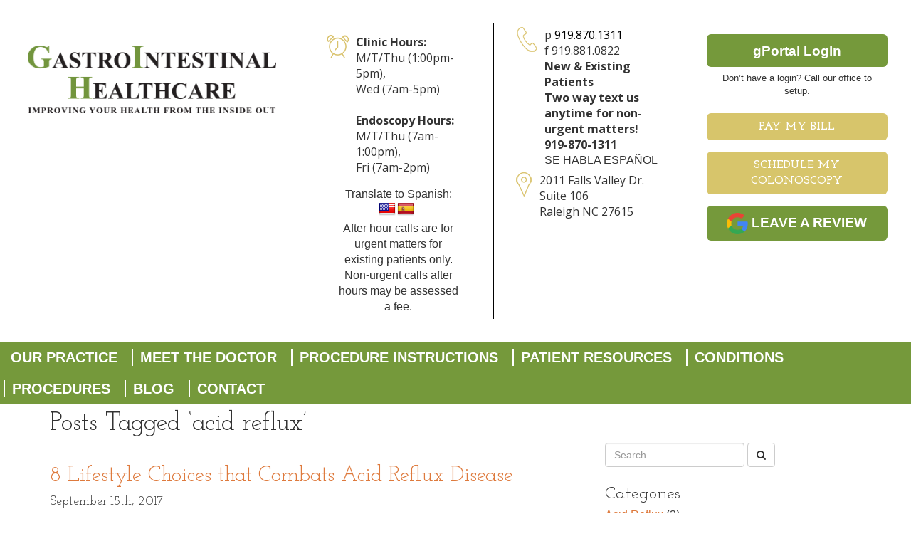

--- FILE ---
content_type: text/html; charset=UTF-8
request_url: https://www.giraleigh.com/tag/acid-reflux/
body_size: 13421
content:
<!DOCTYPE html>
<html lang="en-US">
<head>
	<meta charset="UTF-8" />
    <meta name="viewport" content="width=device-width, initial-scale=1.0" />

	    			<title>acid reflux Archives - Gastrointestinal HealthcareGastrointestinal Healthcare</title>
	
    <link rel="apple-touch-icon" sizes="57x57" href="https://www.giraleigh.com/apple-icon-57x57.png">
    <link rel="apple-touch-icon" sizes="60x60" href="https://www.giraleigh.com/apple-icon-60x60.png">
    <link rel="apple-touch-icon" sizes="72x72" href="https://www.giraleigh.com/apple-icon-72x72.png">
    <link rel="apple-touch-icon" sizes="76x76" href="https://www.giraleigh.com/apple-icon-76x76.png">
    <link rel="apple-touch-icon" sizes="114x114" href="https://www.giraleigh.com/apple-icon-114x114.png">
    <link rel="apple-touch-icon" sizes="120x120" href="https://www.giraleigh.com/apple-icon-120x120.png">
    <link rel="apple-touch-icon" sizes="144x144" href="https://www.giraleigh.com/apple-icon-144x144.png">
    <link rel="apple-touch-icon" sizes="152x152" href="https://www.giraleigh.com/apple-icon-152x152.png">
    <link rel="apple-touch-icon" sizes="180x180" href="https://www.giraleigh.com/apple-icon-180x180.png">
    <link rel="icon" type="image/png" sizes="192x192"  href="https://www.giraleigh.com/android-icon-192x192.png">
    <link rel="icon" type="image/png" sizes="32x32" href="https://www.giraleigh.com/favicon-32x32.png">
    <link rel="icon" type="image/png" sizes="96x96" href="https://www.giraleigh.com/favicon-96x96.png">
    <link rel="icon" type="image/png" sizes="16x16" href="https://www.giraleigh.com/favicon-16x16.png">
    <link rel="manifest" href="/manifest.json">
    <meta name="msapplication-TileColor" content="#ffffff">
    <meta name="msapplication-TileImage" content="/ms-icon-144x144.png">
    <meta name="theme-color" content="#ffffff">
	<link rel="pingback" href="https://www.giraleigh.com/xmlrpc.php">
		<meta name='robots' content='index, follow, max-image-preview:large, max-snippet:-1, max-video-preview:-1' />
<meta name="uri-translation" content="on" /><link rel="alternate" hreflang="en" href="https://www.giraleigh.com/tag/acid-reflux/" />
<link rel="alternate" hreflang="es" href="https://www.giraleigh.com/es/tag/acid-reflux/" />

	<!-- This site is optimized with the Yoast SEO plugin v26.8 - https://yoast.com/product/yoast-seo-wordpress/ -->
	<link rel="canonical" href="https://www.giraleigh.com/tag/acid-reflux/" />
	<meta property="og:locale" content="en_US" />
	<meta property="og:type" content="article" />
	<meta property="og:title" content="acid reflux Archives - Gastrointestinal Healthcare" />
	<meta property="og:url" content="https://www.giraleigh.com/tag/acid-reflux/" />
	<meta property="og:site_name" content="Gastrointestinal Healthcare" />
	<script type="application/ld+json" class="yoast-schema-graph">{"@context":"https://schema.org","@graph":[{"@type":"CollectionPage","@id":"https://www.giraleigh.com/tag/acid-reflux/","url":"https://www.giraleigh.com/tag/acid-reflux/","name":"acid reflux Archives - Gastrointestinal Healthcare","isPartOf":{"@id":"https://www.giraleigh.com/#website"},"primaryImageOfPage":{"@id":"https://www.giraleigh.com/tag/acid-reflux/#primaryimage"},"image":{"@id":"https://www.giraleigh.com/tag/acid-reflux/#primaryimage"},"thumbnailUrl":"https://www.giraleigh.com/wp-content/uploads/colorful-acid-reflux.jpg","breadcrumb":{"@id":"https://www.giraleigh.com/tag/acid-reflux/#breadcrumb"},"inLanguage":"en-US"},{"@type":"ImageObject","inLanguage":"en-US","@id":"https://www.giraleigh.com/tag/acid-reflux/#primaryimage","url":"https://www.giraleigh.com/wp-content/uploads/colorful-acid-reflux.jpg","contentUrl":"https://www.giraleigh.com/wp-content/uploads/colorful-acid-reflux.jpg","width":500,"height":431,"caption":"woman holding chest because her acid refluxes is flaring up"},{"@type":"BreadcrumbList","@id":"https://www.giraleigh.com/tag/acid-reflux/#breadcrumb","itemListElement":[{"@type":"ListItem","position":1,"name":"Home","item":"https://www.giraleigh.com/"},{"@type":"ListItem","position":2,"name":"acid reflux"}]},{"@type":"WebSite","@id":"https://www.giraleigh.com/#website","url":"https://www.giraleigh.com/","name":"Gastrointestinal Healthcare","description":"Improving Your Health from the Inside Out","potentialAction":[{"@type":"SearchAction","target":{"@type":"EntryPoint","urlTemplate":"https://www.giraleigh.com/?s={search_term_string}"},"query-input":{"@type":"PropertyValueSpecification","valueRequired":true,"valueName":"search_term_string"}}],"inLanguage":"en-US"}]}</script>
	<!-- / Yoast SEO plugin. -->


<link rel='dns-prefetch' href='//ajax.googleapis.com' />
<link rel='dns-prefetch' href='//cdnjs.cloudflare.com' />
<link rel='dns-prefetch' href='//translate.google.com' />
<link rel="alternate" type="application/rss+xml" title="Gastrointestinal Healthcare &raquo; Feed" href="https://www.giraleigh.com/feed/" />
<link rel="alternate" type="application/rss+xml" title="Gastrointestinal Healthcare &raquo; Comments Feed" href="https://www.giraleigh.com/comments/feed/" />
<link rel="alternate" type="application/rss+xml" title="Gastrointestinal Healthcare &raquo; acid reflux Tag Feed" href="https://www.giraleigh.com/tag/acid-reflux/feed/" />
<style id='wp-img-auto-sizes-contain-inline-css' type='text/css'>
img:is([sizes=auto i],[sizes^="auto," i]){contain-intrinsic-size:3000px 1500px}
/*# sourceURL=wp-img-auto-sizes-contain-inline-css */
</style>
<style id='wp-emoji-styles-inline-css' type='text/css'>

	img.wp-smiley, img.emoji {
		display: inline !important;
		border: none !important;
		box-shadow: none !important;
		height: 1em !important;
		width: 1em !important;
		margin: 0 0.07em !important;
		vertical-align: -0.1em !important;
		background: none !important;
		padding: 0 !important;
	}
/*# sourceURL=wp-emoji-styles-inline-css */
</style>
<style id='wp-block-library-inline-css' type='text/css'>
:root{--wp-block-synced-color:#7a00df;--wp-block-synced-color--rgb:122,0,223;--wp-bound-block-color:var(--wp-block-synced-color);--wp-editor-canvas-background:#ddd;--wp-admin-theme-color:#007cba;--wp-admin-theme-color--rgb:0,124,186;--wp-admin-theme-color-darker-10:#006ba1;--wp-admin-theme-color-darker-10--rgb:0,107,160.5;--wp-admin-theme-color-darker-20:#005a87;--wp-admin-theme-color-darker-20--rgb:0,90,135;--wp-admin-border-width-focus:2px}@media (min-resolution:192dpi){:root{--wp-admin-border-width-focus:1.5px}}.wp-element-button{cursor:pointer}:root .has-very-light-gray-background-color{background-color:#eee}:root .has-very-dark-gray-background-color{background-color:#313131}:root .has-very-light-gray-color{color:#eee}:root .has-very-dark-gray-color{color:#313131}:root .has-vivid-green-cyan-to-vivid-cyan-blue-gradient-background{background:linear-gradient(135deg,#00d084,#0693e3)}:root .has-purple-crush-gradient-background{background:linear-gradient(135deg,#34e2e4,#4721fb 50%,#ab1dfe)}:root .has-hazy-dawn-gradient-background{background:linear-gradient(135deg,#faaca8,#dad0ec)}:root .has-subdued-olive-gradient-background{background:linear-gradient(135deg,#fafae1,#67a671)}:root .has-atomic-cream-gradient-background{background:linear-gradient(135deg,#fdd79a,#004a59)}:root .has-nightshade-gradient-background{background:linear-gradient(135deg,#330968,#31cdcf)}:root .has-midnight-gradient-background{background:linear-gradient(135deg,#020381,#2874fc)}:root{--wp--preset--font-size--normal:16px;--wp--preset--font-size--huge:42px}.has-regular-font-size{font-size:1em}.has-larger-font-size{font-size:2.625em}.has-normal-font-size{font-size:var(--wp--preset--font-size--normal)}.has-huge-font-size{font-size:var(--wp--preset--font-size--huge)}.has-text-align-center{text-align:center}.has-text-align-left{text-align:left}.has-text-align-right{text-align:right}.has-fit-text{white-space:nowrap!important}#end-resizable-editor-section{display:none}.aligncenter{clear:both}.items-justified-left{justify-content:flex-start}.items-justified-center{justify-content:center}.items-justified-right{justify-content:flex-end}.items-justified-space-between{justify-content:space-between}.screen-reader-text{border:0;clip-path:inset(50%);height:1px;margin:-1px;overflow:hidden;padding:0;position:absolute;width:1px;word-wrap:normal!important}.screen-reader-text:focus{background-color:#ddd;clip-path:none;color:#444;display:block;font-size:1em;height:auto;left:5px;line-height:normal;padding:15px 23px 14px;text-decoration:none;top:5px;width:auto;z-index:100000}html :where(.has-border-color){border-style:solid}html :where([style*=border-top-color]){border-top-style:solid}html :where([style*=border-right-color]){border-right-style:solid}html :where([style*=border-bottom-color]){border-bottom-style:solid}html :where([style*=border-left-color]){border-left-style:solid}html :where([style*=border-width]){border-style:solid}html :where([style*=border-top-width]){border-top-style:solid}html :where([style*=border-right-width]){border-right-style:solid}html :where([style*=border-bottom-width]){border-bottom-style:solid}html :where([style*=border-left-width]){border-left-style:solid}html :where(img[class*=wp-image-]){height:auto;max-width:100%}:where(figure){margin:0 0 1em}html :where(.is-position-sticky){--wp-admin--admin-bar--position-offset:var(--wp-admin--admin-bar--height,0px)}@media screen and (max-width:600px){html :where(.is-position-sticky){--wp-admin--admin-bar--position-offset:0px}}

/*# sourceURL=wp-block-library-inline-css */
</style><style id='global-styles-inline-css' type='text/css'>
:root{--wp--preset--aspect-ratio--square: 1;--wp--preset--aspect-ratio--4-3: 4/3;--wp--preset--aspect-ratio--3-4: 3/4;--wp--preset--aspect-ratio--3-2: 3/2;--wp--preset--aspect-ratio--2-3: 2/3;--wp--preset--aspect-ratio--16-9: 16/9;--wp--preset--aspect-ratio--9-16: 9/16;--wp--preset--color--black: #000000;--wp--preset--color--cyan-bluish-gray: #abb8c3;--wp--preset--color--white: #ffffff;--wp--preset--color--pale-pink: #f78da7;--wp--preset--color--vivid-red: #cf2e2e;--wp--preset--color--luminous-vivid-orange: #ff6900;--wp--preset--color--luminous-vivid-amber: #fcb900;--wp--preset--color--light-green-cyan: #7bdcb5;--wp--preset--color--vivid-green-cyan: #00d084;--wp--preset--color--pale-cyan-blue: #8ed1fc;--wp--preset--color--vivid-cyan-blue: #0693e3;--wp--preset--color--vivid-purple: #9b51e0;--wp--preset--gradient--vivid-cyan-blue-to-vivid-purple: linear-gradient(135deg,rgb(6,147,227) 0%,rgb(155,81,224) 100%);--wp--preset--gradient--light-green-cyan-to-vivid-green-cyan: linear-gradient(135deg,rgb(122,220,180) 0%,rgb(0,208,130) 100%);--wp--preset--gradient--luminous-vivid-amber-to-luminous-vivid-orange: linear-gradient(135deg,rgb(252,185,0) 0%,rgb(255,105,0) 100%);--wp--preset--gradient--luminous-vivid-orange-to-vivid-red: linear-gradient(135deg,rgb(255,105,0) 0%,rgb(207,46,46) 100%);--wp--preset--gradient--very-light-gray-to-cyan-bluish-gray: linear-gradient(135deg,rgb(238,238,238) 0%,rgb(169,184,195) 100%);--wp--preset--gradient--cool-to-warm-spectrum: linear-gradient(135deg,rgb(74,234,220) 0%,rgb(151,120,209) 20%,rgb(207,42,186) 40%,rgb(238,44,130) 60%,rgb(251,105,98) 80%,rgb(254,248,76) 100%);--wp--preset--gradient--blush-light-purple: linear-gradient(135deg,rgb(255,206,236) 0%,rgb(152,150,240) 100%);--wp--preset--gradient--blush-bordeaux: linear-gradient(135deg,rgb(254,205,165) 0%,rgb(254,45,45) 50%,rgb(107,0,62) 100%);--wp--preset--gradient--luminous-dusk: linear-gradient(135deg,rgb(255,203,112) 0%,rgb(199,81,192) 50%,rgb(65,88,208) 100%);--wp--preset--gradient--pale-ocean: linear-gradient(135deg,rgb(255,245,203) 0%,rgb(182,227,212) 50%,rgb(51,167,181) 100%);--wp--preset--gradient--electric-grass: linear-gradient(135deg,rgb(202,248,128) 0%,rgb(113,206,126) 100%);--wp--preset--gradient--midnight: linear-gradient(135deg,rgb(2,3,129) 0%,rgb(40,116,252) 100%);--wp--preset--font-size--small: 13px;--wp--preset--font-size--medium: 20px;--wp--preset--font-size--large: 36px;--wp--preset--font-size--x-large: 42px;--wp--preset--spacing--20: 0.44rem;--wp--preset--spacing--30: 0.67rem;--wp--preset--spacing--40: 1rem;--wp--preset--spacing--50: 1.5rem;--wp--preset--spacing--60: 2.25rem;--wp--preset--spacing--70: 3.38rem;--wp--preset--spacing--80: 5.06rem;--wp--preset--shadow--natural: 6px 6px 9px rgba(0, 0, 0, 0.2);--wp--preset--shadow--deep: 12px 12px 50px rgba(0, 0, 0, 0.4);--wp--preset--shadow--sharp: 6px 6px 0px rgba(0, 0, 0, 0.2);--wp--preset--shadow--outlined: 6px 6px 0px -3px rgb(255, 255, 255), 6px 6px rgb(0, 0, 0);--wp--preset--shadow--crisp: 6px 6px 0px rgb(0, 0, 0);}:where(.is-layout-flex){gap: 0.5em;}:where(.is-layout-grid){gap: 0.5em;}body .is-layout-flex{display: flex;}.is-layout-flex{flex-wrap: wrap;align-items: center;}.is-layout-flex > :is(*, div){margin: 0;}body .is-layout-grid{display: grid;}.is-layout-grid > :is(*, div){margin: 0;}:where(.wp-block-columns.is-layout-flex){gap: 2em;}:where(.wp-block-columns.is-layout-grid){gap: 2em;}:where(.wp-block-post-template.is-layout-flex){gap: 1.25em;}:where(.wp-block-post-template.is-layout-grid){gap: 1.25em;}.has-black-color{color: var(--wp--preset--color--black) !important;}.has-cyan-bluish-gray-color{color: var(--wp--preset--color--cyan-bluish-gray) !important;}.has-white-color{color: var(--wp--preset--color--white) !important;}.has-pale-pink-color{color: var(--wp--preset--color--pale-pink) !important;}.has-vivid-red-color{color: var(--wp--preset--color--vivid-red) !important;}.has-luminous-vivid-orange-color{color: var(--wp--preset--color--luminous-vivid-orange) !important;}.has-luminous-vivid-amber-color{color: var(--wp--preset--color--luminous-vivid-amber) !important;}.has-light-green-cyan-color{color: var(--wp--preset--color--light-green-cyan) !important;}.has-vivid-green-cyan-color{color: var(--wp--preset--color--vivid-green-cyan) !important;}.has-pale-cyan-blue-color{color: var(--wp--preset--color--pale-cyan-blue) !important;}.has-vivid-cyan-blue-color{color: var(--wp--preset--color--vivid-cyan-blue) !important;}.has-vivid-purple-color{color: var(--wp--preset--color--vivid-purple) !important;}.has-black-background-color{background-color: var(--wp--preset--color--black) !important;}.has-cyan-bluish-gray-background-color{background-color: var(--wp--preset--color--cyan-bluish-gray) !important;}.has-white-background-color{background-color: var(--wp--preset--color--white) !important;}.has-pale-pink-background-color{background-color: var(--wp--preset--color--pale-pink) !important;}.has-vivid-red-background-color{background-color: var(--wp--preset--color--vivid-red) !important;}.has-luminous-vivid-orange-background-color{background-color: var(--wp--preset--color--luminous-vivid-orange) !important;}.has-luminous-vivid-amber-background-color{background-color: var(--wp--preset--color--luminous-vivid-amber) !important;}.has-light-green-cyan-background-color{background-color: var(--wp--preset--color--light-green-cyan) !important;}.has-vivid-green-cyan-background-color{background-color: var(--wp--preset--color--vivid-green-cyan) !important;}.has-pale-cyan-blue-background-color{background-color: var(--wp--preset--color--pale-cyan-blue) !important;}.has-vivid-cyan-blue-background-color{background-color: var(--wp--preset--color--vivid-cyan-blue) !important;}.has-vivid-purple-background-color{background-color: var(--wp--preset--color--vivid-purple) !important;}.has-black-border-color{border-color: var(--wp--preset--color--black) !important;}.has-cyan-bluish-gray-border-color{border-color: var(--wp--preset--color--cyan-bluish-gray) !important;}.has-white-border-color{border-color: var(--wp--preset--color--white) !important;}.has-pale-pink-border-color{border-color: var(--wp--preset--color--pale-pink) !important;}.has-vivid-red-border-color{border-color: var(--wp--preset--color--vivid-red) !important;}.has-luminous-vivid-orange-border-color{border-color: var(--wp--preset--color--luminous-vivid-orange) !important;}.has-luminous-vivid-amber-border-color{border-color: var(--wp--preset--color--luminous-vivid-amber) !important;}.has-light-green-cyan-border-color{border-color: var(--wp--preset--color--light-green-cyan) !important;}.has-vivid-green-cyan-border-color{border-color: var(--wp--preset--color--vivid-green-cyan) !important;}.has-pale-cyan-blue-border-color{border-color: var(--wp--preset--color--pale-cyan-blue) !important;}.has-vivid-cyan-blue-border-color{border-color: var(--wp--preset--color--vivid-cyan-blue) !important;}.has-vivid-purple-border-color{border-color: var(--wp--preset--color--vivid-purple) !important;}.has-vivid-cyan-blue-to-vivid-purple-gradient-background{background: var(--wp--preset--gradient--vivid-cyan-blue-to-vivid-purple) !important;}.has-light-green-cyan-to-vivid-green-cyan-gradient-background{background: var(--wp--preset--gradient--light-green-cyan-to-vivid-green-cyan) !important;}.has-luminous-vivid-amber-to-luminous-vivid-orange-gradient-background{background: var(--wp--preset--gradient--luminous-vivid-amber-to-luminous-vivid-orange) !important;}.has-luminous-vivid-orange-to-vivid-red-gradient-background{background: var(--wp--preset--gradient--luminous-vivid-orange-to-vivid-red) !important;}.has-very-light-gray-to-cyan-bluish-gray-gradient-background{background: var(--wp--preset--gradient--very-light-gray-to-cyan-bluish-gray) !important;}.has-cool-to-warm-spectrum-gradient-background{background: var(--wp--preset--gradient--cool-to-warm-spectrum) !important;}.has-blush-light-purple-gradient-background{background: var(--wp--preset--gradient--blush-light-purple) !important;}.has-blush-bordeaux-gradient-background{background: var(--wp--preset--gradient--blush-bordeaux) !important;}.has-luminous-dusk-gradient-background{background: var(--wp--preset--gradient--luminous-dusk) !important;}.has-pale-ocean-gradient-background{background: var(--wp--preset--gradient--pale-ocean) !important;}.has-electric-grass-gradient-background{background: var(--wp--preset--gradient--electric-grass) !important;}.has-midnight-gradient-background{background: var(--wp--preset--gradient--midnight) !important;}.has-small-font-size{font-size: var(--wp--preset--font-size--small) !important;}.has-medium-font-size{font-size: var(--wp--preset--font-size--medium) !important;}.has-large-font-size{font-size: var(--wp--preset--font-size--large) !important;}.has-x-large-font-size{font-size: var(--wp--preset--font-size--x-large) !important;}
/*# sourceURL=global-styles-inline-css */
</style>

<style id='classic-theme-styles-inline-css' type='text/css'>
/*! This file is auto-generated */
.wp-block-button__link{color:#fff;background-color:#32373c;border-radius:9999px;box-shadow:none;text-decoration:none;padding:calc(.667em + 2px) calc(1.333em + 2px);font-size:1.125em}.wp-block-file__button{background:#32373c;color:#fff;text-decoration:none}
/*# sourceURL=/wp-includes/css/classic-themes.min.css */
</style>
<link rel="stylesheet" href="https://www.giraleigh.com/wp-content/cache/minify/9bea7.css" media="all" />







<link rel='stylesheet' id='googleFonts-css' href='//fonts.googleapis.com/css?family=Open+Sans%3A400%2C700%7CJosefin+Slab%3A400%2C600%2C700%2C400italic%2C700italic&#038;ver=6.9' type='text/css' media='all' />
<link rel='stylesheet' id='fontAwesome-css' href='//maxcdn.bootstrapcdn.com/font-awesome/4.2.0/css/font-awesome.min.css?ver=6.9' type='text/css' media='all' />
<script type="text/javascript" src="//ajax.googleapis.com/ajax/libs/jquery/1.10.2/jquery.min.js?ver=6.9" id="jquery-js"></script>
<script type="text/javascript" src="//cdnjs.cloudflare.com/ajax/libs/jquery-easing/1.3/jquery.easing.min.js?ver=6.9" id="ui_easing-js"></script>
<script src="https://www.giraleigh.com/wp-content/cache/minify/866b2.js"></script>


<script type="text/javascript" src="//cdnjs.cloudflare.com/ajax/libs/gsap/latest/TweenMax.min.js?ver=6.9" id="mytweenMax-js"></script>
<script type="text/javascript" src="//cdnjs.cloudflare.com/ajax/libs/gsap/latest/plugins/ScrollToPlugin.min.js?ver=6.9" id="scrollToPlugin-js"></script>
<script src="https://www.giraleigh.com/wp-content/cache/minify/4b88a.js"></script>

<script type="text/javascript" id="easy-nag-popup-js-extra">
/* <![CDATA[ */
var enp = {"postId":null,"image":"\u003Cimg width=\"500\" height=\"431\" src=\"https://www.giraleigh.com/wp-content/uploads/colorful-acid-reflux.jpg\" class=\"attachment-full size-full wp-post-image\" alt=\"woman holding chest because her acid refluxes is flaring up\" decoding=\"async\" fetchpriority=\"high\" srcset=\"https://www.giraleigh.com/wp-content/uploads/colorful-acid-reflux.jpg 500w, https://www.giraleigh.com/wp-content/uploads/colorful-acid-reflux-300x259.jpg 300w\" sizes=\"(max-width: 500px) 100vw, 500px\" /\u003E","urlToSendUser":"","openNewWindow":"","numberTimesToShow":"","hoursBetweenShow":""};
//# sourceURL=easy-nag-popup-js-extra
/* ]]> */
</script>
<script src="https://www.giraleigh.com/wp-content/cache/minify/7f9a1.js"></script>




<link rel="https://api.w.org/" href="https://www.giraleigh.com/wp-json/" /><link rel="alternate" title="JSON" type="application/json" href="https://www.giraleigh.com/wp-json/wp/v2/tags/23" /><script>var glt_request_uri = '/tag/acid-reflux/';var glt_url_structure = 'sub_directory';var glt_default_lang = 'en';</script><style>p.hello{font-size:12px;color:darkgray;}#google_language_translator,#flags{text-align:left;}#google_language_translator{clear:both;}#flags{width:165px;}#flags a{display:inline-block;margin-right:2px;}#google_language_translator a{display:none!important;}div.skiptranslate.goog-te-gadget{display:inline!important;}.goog-te-gadget{color:transparent!important;}.goog-te-gadget{font-size:0px!important;}.goog-branding{display:none;}.goog-tooltip{display: none!important;}.goog-tooltip:hover{display: none!important;}.goog-text-highlight{background-color:transparent!important;border:none!important;box-shadow:none!important;}#google_language_translator{display:none;}#google_language_translator select.goog-te-combo{color:#000000;}div.skiptranslate{display:none!important;}body{top:0px!important;}#goog-gt-{display:none!important;}font font{background-color:transparent!important;box-shadow:none!important;position:initial!important;}#glt-translate-trigger{left:20px;right:auto;}#glt-translate-trigger > span{color:#ffffff;}#glt-translate-trigger{background:#f89406;}.goog-te-gadget .goog-te-combo{width:100%;}#google_language_translator .goog-te-gadget .goog-te-combo{background:#dd3333;border:0!important;}</style><meta name="ti-site-data" content="[base64]" /><meta name="generator" content="Powered by WPBakery Page Builder - drag and drop page builder for WordPress."/>
<!-- Google Analytics Tracking by Google Analyticator 6.5.7 -->
<script type="text/javascript">
    var analyticsFileTypes = [];
    var analyticsSnippet = 'disabled';
    var analyticsEventTracking = 'enabled';
</script>
<script type="text/javascript">
	(function(i,s,o,g,r,a,m){i['GoogleAnalyticsObject']=r;i[r]=i[r]||function(){
	(i[r].q=i[r].q||[]).push(arguments)},i[r].l=1*new Date();a=s.createElement(o),
	m=s.getElementsByTagName(o)[0];a.async=1;a.src=g;m.parentNode.insertBefore(a,m)
	})(window,document,'script','//www.google-analytics.com/analytics.js','ga');
	ga('create', 'UA-46565421-1', 'auto');
 
	ga('send', 'pageview');
</script>
<noscript><style> .wpb_animate_when_almost_visible { opacity: 1; }</style></noscript>
    <link rel="stylesheet" href="https://www.giraleigh.com/wp-content/cache/minify/cd385.css" media="all" />

    <!--[if lt IE 9]>
      <script src="http://html5shiv.googlecode.com/svn/trunk/html5.js"></script>
      <script src="https://oss.maxcdn.com/libs/respond.js/1.3.0/respond.min.js"></script>
    <![endif]-->
<!-- Google Tag Manager -->
<script>(function(w,d,s,l,i){w[l]=w[l]||[];w[l].push({'gtm.start':
new Date().getTime(),event:'gtm.js'});var f=d.getElementsByTagName(s)[0],
j=d.createElement(s),dl=l!='dataLayer'?'&l='+l:'';j.async=true;j.src=
'https://www.googletagmanager.com/gtm.js?id='+i+dl;f.parentNode.insertBefore(j,f);
})(window,document,'script','dataLayer','GTM-MKBCHH9');</script>
<!-- End Google Tag Manager -->
</head>
<body class="archive tag tag-acid-reflux tag-23 wp-theme-Brasco-2015-Theme scrollTarget wpb-js-composer js-comp-ver-6.9.0 vc_responsive">
<!-- Google Tag Manager (noscript) -->
<noscript><iframe src="https://www.googletagmanager.com/ns.html?id=GTM-MKBCHH9"
height="0" width="0" style="display:none;visibility:hidden"></iframe></noscript>
<!-- End Google Tag Manager (noscript) -->
<div id="mobile-menu">
    <ul id="menu-main-navigation" class="menu"><li id="menu-item-98" class="menu-item menu-item-type-post_type menu-item-object-page menu-item-has-children menu-item-98"><a href="https://www.giraleigh.com/our-practice/">Our Practice</a>
<ul class="sub-menu">
	<li id="menu-item-99" class="menu-item menu-item-type-post_type menu-item-object-page menu-item-99"><a href="https://www.giraleigh.com/our-practice/our-facility/">Our Facility</a></li>
	<li id="menu-item-100" class="menu-item menu-item-type-post_type menu-item-object-page menu-item-100"><a href="https://www.giraleigh.com/our-practice/patient-experiences/">Patient Experiences</a></li>
	<li id="menu-item-101" class="menu-item menu-item-type-post_type menu-item-object-page menu-item-101"><a href="https://www.giraleigh.com/our-practice/referring-physicians/">Referring Physicians</a></li>
	<li id="menu-item-128" class="menu-item menu-item-type-post_type menu-item-object-page menu-item-128"><a href="https://www.giraleigh.com/in-the-news/">In the News</a></li>
</ul>
</li>
<li id="menu-item-97" class="menu-item menu-item-type-post_type menu-item-object-page menu-item-97"><a href="https://www.giraleigh.com/meet-the-doctor/">Meet the Doctor</a></li>
<li id="menu-item-1656" class="menu-item menu-item-type-post_type menu-item-object-page menu-item-1656"><a href="https://www.giraleigh.com/procedure-instructions/">Procedure Instructions</a></li>
<li id="menu-item-330" class="menu-item menu-item-type-custom menu-item-object-custom menu-item-has-children menu-item-330"><a href="#">Patient Resources</a>
<ul class="sub-menu">
	<li id="menu-item-105" class="menu-item menu-item-type-post_type menu-item-object-page menu-item-105"><a href="https://www.giraleigh.com/patient-resources/patient-forms/">Patient Forms</a></li>
	<li id="menu-item-1747" class="menu-item menu-item-type-post_type menu-item-object-page menu-item-1747"><a href="https://www.giraleigh.com/patient-resources/prescription-refill-policy/">Prescription Refill Policy</a></li>
	<li id="menu-item-1754" class="menu-item menu-item-type-post_type menu-item-object-page menu-item-1754"><a href="https://www.giraleigh.com/patient-resources/insurances-accepted/">Insurances Accepted</a></li>
	<li id="menu-item-1757" class="menu-item menu-item-type-post_type menu-item-object-page menu-item-1757"><a href="https://www.giraleigh.com/patient-resources/procedure-billing-policy/">Procedure Billing Policy</a></li>
	<li id="menu-item-1762" class="menu-item menu-item-type-post_type menu-item-object-page menu-item-1762"><a href="https://www.giraleigh.com/patient-resources/procedure-costs/">Procedure Costs</a></li>
	<li id="menu-item-1767" class="menu-item menu-item-type-post_type menu-item-object-page menu-item-1767"><a href="https://www.giraleigh.com/patient-resources/financial-policy/">Financial Policy</a></li>
	<li id="menu-item-1770" class="menu-item menu-item-type-post_type menu-item-object-page menu-item-1770"><a href="https://www.giraleigh.com/patient-resources/self-pay/">Self Pay</a></li>
	<li id="menu-item-1774" class="menu-item menu-item-type-post_type menu-item-object-page menu-item-1774"><a href="https://www.giraleigh.com/patient-resources/financial-services/">Financial Services</a></li>
	<li id="menu-item-1777" class="menu-item menu-item-type-post_type menu-item-object-page menu-item-1777"><a href="https://www.giraleigh.com/patient-resources/missed-appointments/">Missed Appointments</a></li>
	<li id="menu-item-1781" class="menu-item menu-item-type-post_type menu-item-object-page menu-item-1781"><a href="https://www.giraleigh.com/patient-resources/collections/">Collections</a></li>
	<li id="menu-item-1787" class="menu-item menu-item-type-post_type menu-item-object-page menu-item-1787"><a href="https://www.giraleigh.com/patient-resources/no-surprise-billing-act/">No Surprise Billing Act</a></li>
	<li id="menu-item-104" class="menu-item menu-item-type-post_type menu-item-object-page menu-item-104"><a href="https://www.giraleigh.com/patient-resources/links-education/">Links &#038; Education</a></li>
</ul>
</li>
<li id="menu-item-93" class="menu-item menu-item-type-post_type menu-item-object-page menu-item-93"><a href="https://www.giraleigh.com/conditions/">Conditions</a></li>
<li id="menu-item-107" class="menu-item menu-item-type-post_type menu-item-object-page menu-item-has-children menu-item-107"><a href="https://www.giraleigh.com/procedures/">Procedures</a>
<ul class="sub-menu">
	<li id="menu-item-108" class="menu-item menu-item-type-post_type menu-item-object-page menu-item-108"><a href="https://www.giraleigh.com/procedures/colonoscopy/">Colonoscopy</a></li>
	<li id="menu-item-110" class="menu-item menu-item-type-post_type menu-item-object-page menu-item-110"><a href="https://www.giraleigh.com/procedures/esophageal-dilation/">Esophageal Dilation</a></li>
	<li id="menu-item-111" class="menu-item menu-item-type-post_type menu-item-object-page menu-item-111"><a href="https://www.giraleigh.com/procedures/flexible-sigmoidoscopy/">Flexible Sigmoidoscopy</a></li>
	<li id="menu-item-112" class="menu-item menu-item-type-post_type menu-item-object-page menu-item-112"><a href="https://www.giraleigh.com/procedures/upper-endoscopy/">Upper Endoscopy</a></li>
</ul>
</li>
<li id="menu-item-654" class="menu-item menu-item-type-post_type menu-item-object-page current_page_parent menu-item-654"><a href="https://www.giraleigh.com/blog/">Blog</a></li>
<li id="menu-item-2163" class="menu-item menu-item-type-post_type menu-item-object-page menu-item-2163"><a href="https://www.giraleigh.com/contact/">Contact</a></li>
</ul></div>
<header>
    	<div class="row" style="margin: 0px;">
        	<div class="col-md-4">
            	<a href="https://www.giraleigh.com/" style="display: block; margin: 0em 1.5em;"><img src="https://www.giraleigh.com/wp-content/themes/Brasco-2015-Theme/img/GastroIntestinal-Healthcare.png" alt="GastroIntestinal Healthcare" class="img-responsive" id="main-logo" /></a>
            </div>
            <div class="col-md-5">
                <div class="row">
                  <div class="row-same-height">
                    <div class="col-md-4 col-md-offset-1 col-xs-height col-top middle-column"  style="text-align: center;">
                        <div class="media-wrap">
                            <div class="media">
                              <div class="media-left">
                                <a href="#">
                                  <img class="media-object" src="https://www.giraleigh.com/wp-content/themes/Brasco-2015-Theme/img/icon_hours_of_operation.png" alt="Hours of Operation">
                                </a>
                              </div>
                              <div class="media-body">
                              <p><strong>Clinic Hours:</strong><br />
M/T/Thu (1:00pm-5pm),<br />
Wed (7am-5pm)<br />
<strong><br />
Endoscopy Hours:</strong><br />
M/T/Thu (7am-1:00pm),<br />
Fri (7am-2pm)</p>
                              </div>
			<div class="media tight" style="text-align:center;">
				<span style="margin-top: 20px;">Translate to Spanish:</span>
				<div style="margin: 0 auto;max-width: 55px;"><div id="flags" class="size24"><ul id="sortable" class="ui-sortable" style="float:left"><li id='English'><a href='https://www.giraleigh.com/tag/acid-reflux/' title='English' class='nturl notranslate en flag united-states'></a></li><li id='Spanish'><a href='/es/tag/acid-reflux/' title='Spanish' class='nturl notranslate es flag Spanish'></a></li></ul></div><div id="google_language_translator" class="default-language-en"><select aria-label="Website Language Selector" class="notranslate"><option value="">Select Language</option><option value="en|en">English</option><option value="en|es">Spanish</option></select></div><script>function doGLTTranslate(lang_pair) {if(lang_pair.value)lang_pair=lang_pair.value;if(lang_pair=='')return;var lang=lang_pair.split('|')[1];if(typeof _gaq!='undefined'){_gaq.push(['_trackEvent', 'GTranslate', lang, location.pathname+location.search]);}else {if(typeof ga!='undefined')ga('send', 'event', 'GTranslate', lang, location.pathname+location.search);}var plang=location.pathname.split('/')[1];if(plang.length !=2 && plang != 'zh-CN' && plang != 'zh-TW' && plang != 'hmn' && plang != 'haw' && plang != 'ceb')plang='en';if(lang == 'en')location.href=location.protocol+'//'+location.host+glt_request_uri;else location.href=location.protocol+'//'+location.host+'/'+lang+glt_request_uri;}</script></div>
				<div>After hour calls are for urgent matters for existing patients only. Non-urgent calls after hours may be assessed a fee.</div>
			</div>

                            </div>
                        </div>
                    </div>
                    <div class="col-md-4 col-xs-height col-top" style="text-align: center;">
                    <div class="media-wrap">
                    <div class="media tight">
                          <div class="media-left">
                            <a href="#">
                            <img class="media-object" src="https://www.giraleigh.com/wp-content/themes/Brasco-2015-Theme/img/icon_phone_and_fax.png" alt="Phone &amp; Fax">
                            </a>
                          </div>
                          <div class="media-body">
                            <p>p <a href="tel:9198701311">919.870.1311</a><br />
f 919.881.0822</p>
<p><strong>New &amp; Existing Patients</strong></p>
<p><strong>Two way text us anytime for non-urgent matters!</strong></p>
<p><strong>919-870-1311</strong></p>
SE HABLA ESPAÑOL                          </div>
                        </div>


                    <div class="media tight">
                          <div class="media-left">
                            <a href="#">
                            <img class="media-object" src="https://www.giraleigh.com/wp-content/themes/Brasco-2015-Theme/img/icon_map_and_directions.png" alt="Map &amp; Directions">
                            </a>
                          </div>
                          <div class="media-body">
                            <p>2011 Falls Valley Dr.<br />
Suite 106<br />
Raleigh NC 27615</p>
                          </div>
                        </div>
                        </div>
                    </div>
                  </div>
                </div>
            </div>




            <div class="col-md-3">
                <div class="media">
					                                <a href="https://giraleigh.mygportal.com/" class="gportal-button">gPortal Login</a>
                                <span class="tiny">Don’t have a login?  Call our office to setup.</span>
                        
                                                <a href="https://www.giraleigh.com/pay-my-bill-2/" class="pill-cta">Pay My Bill</a>
                                                                    <a href="https://www.giraleigh.com/fast-track/" class="pill-cta">Schedule My Colonoscopy</a>
                    <a class="gportal-button review" href="//goo.gl/nYI6Hb" target="_blank" rel="noopener"><img class="alignnone size-full wp-image-1097" src="https://www.giraleigh.com/wp-content/uploads/google-g-icon.png" alt="Google G icon" width="30" height="30" /> LEAVE A REVIEW</a>
                </div>
            </div>
        </div>
</header>
<nav>
    <ul id="nav" class="menu"><li class="menu-item menu-item-type-post_type menu-item-object-page menu-item-has-children menu-item-98"><a href="https://www.giraleigh.com/our-practice/">Our Practice</a>
<ul class="sub-menu">
	<li class="menu-item menu-item-type-post_type menu-item-object-page menu-item-99"><a href="https://www.giraleigh.com/our-practice/our-facility/">Our Facility</a></li>
	<li class="menu-item menu-item-type-post_type menu-item-object-page menu-item-100"><a href="https://www.giraleigh.com/our-practice/patient-experiences/">Patient Experiences</a></li>
	<li class="menu-item menu-item-type-post_type menu-item-object-page menu-item-101"><a href="https://www.giraleigh.com/our-practice/referring-physicians/">Referring Physicians</a></li>
	<li class="menu-item menu-item-type-post_type menu-item-object-page menu-item-128"><a href="https://www.giraleigh.com/in-the-news/">In the News</a></li>
</ul>
</li>
<li class="menu-item menu-item-type-post_type menu-item-object-page menu-item-97"><a href="https://www.giraleigh.com/meet-the-doctor/">Meet the Doctor</a></li>
<li class="menu-item menu-item-type-post_type menu-item-object-page menu-item-1656"><a href="https://www.giraleigh.com/procedure-instructions/">Procedure Instructions</a></li>
<li class="menu-item menu-item-type-custom menu-item-object-custom menu-item-has-children menu-item-330"><a href="#">Patient Resources</a>
<ul class="sub-menu">
	<li class="menu-item menu-item-type-post_type menu-item-object-page menu-item-105"><a href="https://www.giraleigh.com/patient-resources/patient-forms/">Patient Forms</a></li>
	<li class="menu-item menu-item-type-post_type menu-item-object-page menu-item-1747"><a href="https://www.giraleigh.com/patient-resources/prescription-refill-policy/">Prescription Refill Policy</a></li>
	<li class="menu-item menu-item-type-post_type menu-item-object-page menu-item-1754"><a href="https://www.giraleigh.com/patient-resources/insurances-accepted/">Insurances Accepted</a></li>
	<li class="menu-item menu-item-type-post_type menu-item-object-page menu-item-1757"><a href="https://www.giraleigh.com/patient-resources/procedure-billing-policy/">Procedure Billing Policy</a></li>
	<li class="menu-item menu-item-type-post_type menu-item-object-page menu-item-1762"><a href="https://www.giraleigh.com/patient-resources/procedure-costs/">Procedure Costs</a></li>
	<li class="menu-item menu-item-type-post_type menu-item-object-page menu-item-1767"><a href="https://www.giraleigh.com/patient-resources/financial-policy/">Financial Policy</a></li>
	<li class="menu-item menu-item-type-post_type menu-item-object-page menu-item-1770"><a href="https://www.giraleigh.com/patient-resources/self-pay/">Self Pay</a></li>
	<li class="menu-item menu-item-type-post_type menu-item-object-page menu-item-1774"><a href="https://www.giraleigh.com/patient-resources/financial-services/">Financial Services</a></li>
	<li class="menu-item menu-item-type-post_type menu-item-object-page menu-item-1777"><a href="https://www.giraleigh.com/patient-resources/missed-appointments/">Missed Appointments</a></li>
	<li class="menu-item menu-item-type-post_type menu-item-object-page menu-item-1781"><a href="https://www.giraleigh.com/patient-resources/collections/">Collections</a></li>
	<li class="menu-item menu-item-type-post_type menu-item-object-page menu-item-1787"><a href="https://www.giraleigh.com/patient-resources/no-surprise-billing-act/">No Surprise Billing Act</a></li>
	<li class="menu-item menu-item-type-post_type menu-item-object-page menu-item-104"><a href="https://www.giraleigh.com/patient-resources/links-education/">Links &#038; Education</a></li>
</ul>
</li>
<li class="menu-item menu-item-type-post_type menu-item-object-page menu-item-93"><a href="https://www.giraleigh.com/conditions/">Conditions</a></li>
<li class="menu-item menu-item-type-post_type menu-item-object-page menu-item-has-children menu-item-107"><a href="https://www.giraleigh.com/procedures/">Procedures</a>
<ul class="sub-menu">
	<li class="menu-item menu-item-type-post_type menu-item-object-page menu-item-108"><a href="https://www.giraleigh.com/procedures/colonoscopy/">Colonoscopy</a></li>
	<li class="menu-item menu-item-type-post_type menu-item-object-page menu-item-110"><a href="https://www.giraleigh.com/procedures/esophageal-dilation/">Esophageal Dilation</a></li>
	<li class="menu-item menu-item-type-post_type menu-item-object-page menu-item-111"><a href="https://www.giraleigh.com/procedures/flexible-sigmoidoscopy/">Flexible Sigmoidoscopy</a></li>
	<li class="menu-item menu-item-type-post_type menu-item-object-page menu-item-112"><a href="https://www.giraleigh.com/procedures/upper-endoscopy/">Upper Endoscopy</a></li>
</ul>
</li>
<li class="menu-item menu-item-type-post_type menu-item-object-page current_page_parent menu-item-654"><a href="https://www.giraleigh.com/blog/">Blog</a></li>
<li class="menu-item menu-item-type-post_type menu-item-object-page menu-item-2163"><a href="https://www.giraleigh.com/contact/">Contact</a></li>
</ul></nav>
	<div class="container">
    	<div class="row"> 
        	<div class="col-md-12">
							                                    <h1>Posts Tagged &#8216;acid reflux&#8217;</h1>
                            	</div>
            </div>
            			            <div class="row">	            	
            	<div class="col-md-8">
                			
                    <div class=" first post-987 post type-post status-publish format-standard has-post-thumbnail hentry category-acid-reflux category-diet category-gut-information tag-acid-reflux tag-body-weight tag-healthy-diet">
                        <h2 id="post-987"><a href="https://www.giraleigh.com/diet/8-lifestyle-choices-combats-acid-reflux-disease/">8 Lifestyle Choices that Combats Acid Reflux Disease</a></h2>
                        <div class="byline-meta"> 
    <h4>
		September 15th, 2017    </h4>
</div>                        <div class="entry">
                            <p>What is acid reflux disease, you ask? Let’s start with a quick biology lesson. Your lower esophageal sphincter (LES) is the valve that allows food to travel from your esophagus to your stomach, but not back up. Acid reflux disease, or GERD (gastroesophageal reflux disease), develops when the LES is damaged. Your stomach contains hydrochloric&#8230; </p>
<div class="read-more-container"> <a class="read-more" href="https://www.giraleigh.com/diet/8-lifestyle-choices-combats-acid-reflux-disease/">Read More</a></div>
                        </div>
                    </div>
                </div>
                				                <div class="col-md-4">
                	<aside>
    <div id="search-3" class="widget widget_search"><div class="search-form-container">
    <form action="https://www.giraleigh.com" id="searchform" method="get" class="form-inline">    
        <input type="text" id="s" name="s" value="" placeholder="Search" class="form-control" />
        <button type="submit" id="searchsubmit" class="btn btn-default"><i class="fa fa-search"></i></button>    
    </form>
</div></div><div id="categories-4" class="widget widget_categories"><h3 class="widgettitle">Categories</h3>
			<ul>
					<li class="cat-item cat-item-20"><a href="https://www.giraleigh.com/category/acid-reflux/">Acid Reflux</a> (2)
</li>
	<li class="cat-item cat-item-16"><a href="https://www.giraleigh.com/category/cancer/">Cancer</a> (12)
</li>
	<li class="cat-item cat-item-27"><a href="https://www.giraleigh.com/category/charity/">Charity</a> (7)
</li>
	<li class="cat-item cat-item-34"><a href="https://www.giraleigh.com/category/colonoscopy/">Colonoscopy</a> (3)
</li>
	<li class="cat-item cat-item-4"><a href="https://www.giraleigh.com/category/diet/">Diet</a> (12)
</li>
	<li class="cat-item cat-item-47"><a href="https://www.giraleigh.com/category/esophagus/">Esophagus</a> (1)
</li>
	<li class="cat-item cat-item-12"><a href="https://www.giraleigh.com/category/gut-information/">Gut Information</a> (17)
</li>
	<li class="cat-item cat-item-45"><a href="https://www.giraleigh.com/category/history/">History</a> (1)
</li>
	<li class="cat-item cat-item-5"><a href="https://www.giraleigh.com/category/holidays/">Holidays</a> (13)
</li>
	<li class="cat-item cat-item-7"><a href="https://www.giraleigh.com/category/ibs/">IBS</a> (8)
</li>
	<li class="cat-item cat-item-44"><a href="https://www.giraleigh.com/category/lactose/">Lactose</a> (1)
</li>
	<li class="cat-item cat-item-8"><a href="https://www.giraleigh.com/category/medical-information/">Medical Information</a> (14)
</li>
	<li class="cat-item cat-item-35"><a href="https://www.giraleigh.com/category/news/">News</a> (7)
</li>
	<li class="cat-item cat-item-46"><a href="https://www.giraleigh.com/category/office-news/">Office News</a> (2)
</li>
	<li class="cat-item cat-item-6"><a href="https://www.giraleigh.com/category/testimonials/">Testimonials</a> (1)
</li>
	<li class="cat-item cat-item-1"><a href="https://www.giraleigh.com/category/uncategorized/">Uncategorized</a> (2)
</li>
	<li class="cat-item cat-item-48"><a href="https://www.giraleigh.com/category/wellness/">Wellness</a> (1)
</li>
			</ul>

			</div></aside>                </div>
            </div>
			<div class="row">
                <div class="col-md-12">
                                    </div>
            </div>
	</div>
<footer>
    <!-- medical schema starts here -->
    <div itemscope itemtype="http://schema.org/MedicalClinic">
      <meta itemprop="name" content="GastroIntestinal Healthcare" />
      <meta itemprop="description" content="GastroIntestinal Healthcare (GIH) provides expert digestive care to patients in the Greater Raleigh area. As a Tier 1 Provider recognized for providing quality care at a cost-effective rate, we strive to provide our patients personalized health care in a warm and friendly environment." />
      <meta itemprop="address" content="2011 Falls Valley Dr., Suite 106 Raleigh, NC 27615" />
      <meta itemprop="brand" content="GastroIntestinal Healthcare" />
      <meta itemprop="description" content="Improving your health from the inside out. GastroIntestinal medical clinic." />
      <meta itemprop="faxNumber" content="919-881-0822" />
      <meta itemprop="telephone" content="919-870-1311" />
      <meta itemprop="url" content="https://www.giraleigh.com" />
      <meta itemprop="sameAs" content="https://www.facebook.com/GastroIntestinalHealthcare" />
      <div itemprop="medicalSpecialty" itemscope itemtype="http://schema.org/MedicalSpecialty">
        <meta itemprop="name" content="Gastroenterologic" />
      </div>
      <div itemprop="logo" itemscope itemtype="https://schema.org/ImageObject">
        <meta itemprop="url" content="https://www.giraleigh.com/wp-content/themes/Brasco-2015-Theme/img/GastroIntestinal-Healthcare.png">
        <meta itemprop="width" content="380">
        <meta itemprop="height" content="104">
      </div>
      <div itemprop="image" itemscope itemtype="https://schema.org/ImageObject">
        <meta itemprop="url" content="https://www.giraleigh.com/wp-content/themes/Brasco-2015-Theme/img/GastroIntestinal-Healthcare.png" />
        <meta itemprop="width" content="1217">
        <meta itemprop="height" content="492">
      </div>
    </div>

    <!-- medical schema stops here -->
    <div class="container">
        <div class="row">
            <div id="footer-nav-container" class="col-md-3">
                <h3>Navigation</h3>
                <ul id="menu-footer-navigation" class="menu"><li id="menu-item-113" class="menu-item menu-item-type-post_type menu-item-object-page menu-item-113"><a href="https://www.giraleigh.com/our-practice/">Our Practice</a></li>
<li id="menu-item-114" class="menu-item menu-item-type-post_type menu-item-object-page menu-item-114"><a href="https://www.giraleigh.com/meet-the-doctor/">Meet the Doctor – Boris Cvetkovski</a></li>
<li id="menu-item-115" class="menu-item menu-item-type-post_type menu-item-object-page menu-item-115"><a href="https://www.giraleigh.com/patient-resources/">Patient Resources</a></li>
<li id="menu-item-116" class="menu-item menu-item-type-post_type menu-item-object-page menu-item-116"><a href="https://www.giraleigh.com/conditions/">Conditions</a></li>
<li id="menu-item-117" class="menu-item menu-item-type-post_type menu-item-object-page menu-item-117"><a href="https://www.giraleigh.com/procedures/">Procedures</a></li>
<li id="menu-item-118" class="menu-item menu-item-type-post_type menu-item-object-page menu-item-118"><a href="https://www.giraleigh.com/contact/">Contact</a></li>
<li id="menu-item-2162" class="menu-item menu-item-type-custom menu-item-object-custom menu-item-2162"><a href="https://www.giraleigh.com/wp-content/uploads/Notice-of-Nondiscrimination.pdf">Notice of Nondiscrimination</a></li>
<li id="menu-item-1080" class="menu-item menu-item-type-post_type menu-item-object-page menu-item-1080"><a href="https://www.giraleigh.com/google-translate-disclaimer/">Google Translate Disclaimer</a></li>
</ul>            </div>
            <div class="col-md-5">
                <div class="google-maps">
                    <iframe src="https://www.google.com/maps/embed?pb=!1m18!1m12!1m3!1d3232.0294128459095!2d-78.60543659999995!3d35.89729529999999!2m3!1f0!2f0!3f0!3m2!1i1024!2i768!4f13.1!3m3!1m2!1s0x89ac577c19010877%3A0xc97f3637ab304ec0!2s2011+Falls+Valley+Dr+%23106%2C+Raleigh%2C+NC+27615!5e0!3m2!1sen!2sus!4v1438020647201" width="600" height="450" frameborder="0" style="border:0" allowfullscreen></iframe>

                </div>
            </div>
            <div id="contact-container" class="col-md-3 col-md-offset-1">
                <h3>Contact Us</h3>
                <address>
                        					<p>2011 Falls Valley Dr., Suite 106<br />
Raleigh, NC 27615<br />
919.870.1311<br />
<span class="s3">SE HABLA ESPAÑOL</span></p>
<p><a class="gportal-button review" href="//goo.gl/nYI6Hb" target="_blank" rel="noopener"><img loading="lazy" decoding="async" class="alignnone size-full wp-image-1097" src="https://www.giraleigh.com/wp-content/uploads/google-g-icon.png" alt="Google G icon" width="30" height="30" /> LEAVE A REVIEW</a></p>
<p><a href="//www.healthgrades.com/review/x92gm" class="gportal-button review" target="_blank" rel="noopener"><img loading="lazy" decoding="async" class="alignnone size-full wp-image-1098" src="https://www.giraleigh.com/wp-content/uploads/healthgrades-icon-mini.png" alt="Healthgrades mini icon" width="37" height="30" />  LEAVE A REVIEW</a></p>
                                </address>

                <div class="row" style="margin: 0em;">
                    <div class="col-lg-5" style="padding-left: 0px;">
                        								<a href="https://giraleigh.mygportal.com/" class="gportal-button">gPortal</a>
						                    </div>
                    <div class="col-lg-7">
                        <ul class="social-networking-links">
					<li><a href="https://www.facebook.com/GastroIntestinalHealthcare" target="_blank" class="facebook"><i class="fa fa-facebook"></i></a></li>	
								
		 
        
         
</ul>
                    </div>
                </div>
            </div>
        </div>
        <div class="row">
            <div id="badge-row" class="col-md-12">
                <ul>
                    <li><a href="https://giraleigh.mygportal.com/PP12/Account/LogOn" target="_blank"><img src="https://www.giraleigh.com/wp-content/themes/Brasco-2015-Theme/img/badge_gPortal.gif" alt="gPortal" /></a></li>
                    <li><a href="http://www.aaahc.org/" target="_blank"><img src="https://www.giraleigh.com/wp-content/themes/Brasco-2015-Theme/img/badge_aaahc.gif" alt="AAAHC" /></a></li>
                    <li><a href="https://www.bcbsnc.com/" target="_blank"><img src="https://www.giraleigh.com/wp-content/themes/Brasco-2015-Theme/img/badge_bcbsnc.gif" alt="BCBSNC" /></a></li>
                    <li><a href="http://www.carecredit.com/apply/?dtc=T297&exact=enhanced%20apply%20online%20today&gclid=CI6toPiTzMcCFc0lgQodU1APgQ" target="_blank"><img src="https://www.giraleigh.com/wp-content/themes/Brasco-2015-Theme/img/badge_care-credit.gif" alt="CareCredit" /></a></li>
                </ul>
            </div>
        </div>
    </div>
    <div id="copyright-row">
        <div class="container">
            <div class="row">
                <div class="col-md-12">
                    <p>
	<i class="fa fa-copyright"></i> 2026 Gastrointestinal Healthcare. All Rights Reserved.<br /> 
    <a href="http://brascomarketing.com/our_design_work/" target="_blank">Web Design</a> &amp; 
    <a href="http://brascomarketing.com/what-we-do/web-development/" target="_blank">Development</a> by 
    <a href="http://www.brascomarketing.com" target="_blank">Brasco <span style="font-weight:500">///</span></a>
</p>                </div>
            </div>
        </div>
    </div>
</footer>
<script type="speculationrules">
{"prefetch":[{"source":"document","where":{"and":[{"href_matches":"/*"},{"not":{"href_matches":["/wp-*.php","/wp-admin/*","/wp-content/uploads/*","/wp-content/*","/wp-content/plugins/*","/wp-content/themes/Brasco-2015-Theme/*","/*\\?(.+)"]}},{"not":{"selector_matches":"a[rel~=\"nofollow\"]"}},{"not":{"selector_matches":".no-prefetch, .no-prefetch a"}}]},"eagerness":"conservative"}]}
</script>


<script src="https://www.giraleigh.com/wp-content/cache/minify/66d9e.js"></script>

<script type="text/javascript" src="//translate.google.com/translate_a/element.js?cb=GoogleLanguageTranslatorInit" id="scripts-google-js"></script>
<script id="wp-emoji-settings" type="application/json">
{"baseUrl":"https://s.w.org/images/core/emoji/17.0.2/72x72/","ext":".png","svgUrl":"https://s.w.org/images/core/emoji/17.0.2/svg/","svgExt":".svg","source":{"concatemoji":"https://www.giraleigh.com/wp-includes/js/wp-emoji-release.min.js?ver=6.9"}}
</script>
<script type="module">
/* <![CDATA[ */
/*! This file is auto-generated */
const a=JSON.parse(document.getElementById("wp-emoji-settings").textContent),o=(window._wpemojiSettings=a,"wpEmojiSettingsSupports"),s=["flag","emoji"];function i(e){try{var t={supportTests:e,timestamp:(new Date).valueOf()};sessionStorage.setItem(o,JSON.stringify(t))}catch(e){}}function c(e,t,n){e.clearRect(0,0,e.canvas.width,e.canvas.height),e.fillText(t,0,0);t=new Uint32Array(e.getImageData(0,0,e.canvas.width,e.canvas.height).data);e.clearRect(0,0,e.canvas.width,e.canvas.height),e.fillText(n,0,0);const a=new Uint32Array(e.getImageData(0,0,e.canvas.width,e.canvas.height).data);return t.every((e,t)=>e===a[t])}function p(e,t){e.clearRect(0,0,e.canvas.width,e.canvas.height),e.fillText(t,0,0);var n=e.getImageData(16,16,1,1);for(let e=0;e<n.data.length;e++)if(0!==n.data[e])return!1;return!0}function u(e,t,n,a){switch(t){case"flag":return n(e,"\ud83c\udff3\ufe0f\u200d\u26a7\ufe0f","\ud83c\udff3\ufe0f\u200b\u26a7\ufe0f")?!1:!n(e,"\ud83c\udde8\ud83c\uddf6","\ud83c\udde8\u200b\ud83c\uddf6")&&!n(e,"\ud83c\udff4\udb40\udc67\udb40\udc62\udb40\udc65\udb40\udc6e\udb40\udc67\udb40\udc7f","\ud83c\udff4\u200b\udb40\udc67\u200b\udb40\udc62\u200b\udb40\udc65\u200b\udb40\udc6e\u200b\udb40\udc67\u200b\udb40\udc7f");case"emoji":return!a(e,"\ud83e\u1fac8")}return!1}function f(e,t,n,a){let r;const o=(r="undefined"!=typeof WorkerGlobalScope&&self instanceof WorkerGlobalScope?new OffscreenCanvas(300,150):document.createElement("canvas")).getContext("2d",{willReadFrequently:!0}),s=(o.textBaseline="top",o.font="600 32px Arial",{});return e.forEach(e=>{s[e]=t(o,e,n,a)}),s}function r(e){var t=document.createElement("script");t.src=e,t.defer=!0,document.head.appendChild(t)}a.supports={everything:!0,everythingExceptFlag:!0},new Promise(t=>{let n=function(){try{var e=JSON.parse(sessionStorage.getItem(o));if("object"==typeof e&&"number"==typeof e.timestamp&&(new Date).valueOf()<e.timestamp+604800&&"object"==typeof e.supportTests)return e.supportTests}catch(e){}return null}();if(!n){if("undefined"!=typeof Worker&&"undefined"!=typeof OffscreenCanvas&&"undefined"!=typeof URL&&URL.createObjectURL&&"undefined"!=typeof Blob)try{var e="postMessage("+f.toString()+"("+[JSON.stringify(s),u.toString(),c.toString(),p.toString()].join(",")+"));",a=new Blob([e],{type:"text/javascript"});const r=new Worker(URL.createObjectURL(a),{name:"wpTestEmojiSupports"});return void(r.onmessage=e=>{i(n=e.data),r.terminate(),t(n)})}catch(e){}i(n=f(s,u,c,p))}t(n)}).then(e=>{for(const n in e)a.supports[n]=e[n],a.supports.everything=a.supports.everything&&a.supports[n],"flag"!==n&&(a.supports.everythingExceptFlag=a.supports.everythingExceptFlag&&a.supports[n]);var t;a.supports.everythingExceptFlag=a.supports.everythingExceptFlag&&!a.supports.flag,a.supports.everything||((t=a.source||{}).concatemoji?r(t.concatemoji):t.wpemoji&&t.twemoji&&(r(t.twemoji),r(t.wpemoji)))});
//# sourceURL=https://www.giraleigh.com/wp-includes/js/wp-emoji-loader.min.js
/* ]]> */
</script>
    <script type="text/javascript">
        $('#mobile-menu').slicknav({
            prependTo:'body',
            label: '',
        });
    </script>
</body>
</html>

<!--
Performance optimized by W3 Total Cache. Learn more: https://www.boldgrid.com/w3-total-cache/?utm_source=w3tc&utm_medium=footer_comment&utm_campaign=free_plugin

Page Caching using Disk: Enhanced{w3tc_pagecache_reject_reason}
Minified using Disk
Database Caching 23/116 queries in 0.069 seconds using Disk

Served from: www.giraleigh.com @ 2026-01-22 21:46:09 by W3 Total Cache
-->

--- FILE ---
content_type: text/css
request_url: https://www.giraleigh.com/wp-content/cache/minify/cd385.css
body_size: 3201
content:
body,body.modal{margin-right:0 !important}body.modal-open{margin-right:0px !important;padding-right:0px !important;overflow:auto}.modal{overflow-y:auto}.widget_search{margin-bottom:20px}a{color:#de7a3d;text-decoration:none;outline:0;-webkit-transition:color .2s ease-in;-moz-transition:color .2s ease-in;-o-transition:color .2s ease-in;transition:color .2s ease-in}a:hover{text-decoration:none;color:#000;outline:none}a:active{outline:0
!important;-moz-outline-style:0 !important;text-decoration:none;background:none;border:none !important}a:focus{-moz-outline-style:0 !important;text-decoration:none;background:none;border:none !important}button:focus,button:active{outline:0
!important;border:solid 1px #CCC;}::-moz-selection{background:#75993b;color:#fff;text-shadow:none}::selection{background:#75993b;color:#fff;text-shadow:none}body{font-size:16px}h1,h2,h3,h4,h5{font-family:'Josefin Slab',serif;margin:0px;line-height:1.5em}p,.vc_toggle_content{font-family:'Open Sans',sans-serif}#social-sharing-container
ul{margin:0em;padding:0em}#social-sharing-container ul
li{list-style:none}img#main-logo{display:block;margin:1em
auto 1.5em auto}body.blog div.type-post,
body.search-results div.type-post,
body.archive div.type-post{padding-top:1.5em;margin-bottom:1.5em;padding-bottom:1.5em;border-top:1px solid #edede7}body.blog div.type-post.first,
body.search-results div.type-post.first,
body.archive div.type-post.first{border-top:none}body.blog div.type-post h4,
body.search-results div.type-post h4,
body.archive div.type-post
h4{margin-bottom:1em}body.blog div.type-post a.read-more,
body.search-results div.type-post a.read-more,
body.archive div.type-post a.read-more{display:inline-block;padding: .5em 1em;background:#75993b;color:#fff;border-radius:5px;-webkit-transition:background-color .2s ease-in;-moz-transition:background-color .2s ease-in;-o-transition:background-color .2s ease-in;transition:background-color .2s ease-in}body.blog a.blog-img{padding-top:1.5em;display:block}body.blog div.type-post a.read-more:hover,
body.search-results div.type-post a.read-more:hover,
body.archive div.type-post a.read-more:hover{background:#666}header{padding-top:2em;padding-bottom:2em}header .media-wrap{display:inline-block}header
.media{padding:1em
1em 0em 1em;text-align:left}header
.media.tight{margin-top:-10px}header .media.tight
p{margin-bottom:0}header .media
.tiny{font-size: .8em;display:block;padding: .5em;margin:0
auto;text-align:center}header .col-top{border-right:1px solid #000}header .media-body{width:inherit}header .media-body
p{font-size:16px}header .pill-cta{display:block;max-width:254px;margin:1em
auto}header .media-body p
a{color:#000}nav{background:#75993b;text-align:center;vertical-align:middle}#nav{margin:0;padding:0;list-style-type:none;list-style-position:outside;position:relative;line-height:1.5em;display:inline-block;vertical-align:bottom;vertical-align:-webkit-baseline-middle}#nav
ul{margin:0;padding:0;list-style-type:none;list-style-position:outside;position:relative;line-height:1.5em}#nav
a{display:block;margin:10px
5px;padding:0px
10px;color:#fff;text-decoration:none;background-color:#75993b;font-size:20px;font-weight:700;text-transform:uppercase;border-left:2px solid #fff}#nav a:active,
#nav a:focus{border-left:2px solid #fff !important}#nav li:first-child a,
#nav li:first-child:active a,
#nav li:first-child:focus
a{border:none !important}#nav a:hover{color:#ccc}#nav
li{float:left;position:relative}#nav
ul{position:absolute;display:none;width:24em;top:2.6em;z-index:15000}#nav li ul a,
#nav li ul a:active,
#nav li ul a:focus{width:20em;padding:5px
10px;height:auto;float:left;margin:0px;text-align:left;font-size:16px;border-left:none !important}#nav ul
ul{top:auto}#nav li ul
ul{left:19.25em;margin:0px
0 0 10px}#nav li:hover ul ul,
#nav li:hover ul ul ul,
#nav li:hover ul ul ul
ul{display:none}#nav li:hover ul,
#nav li li:hover ul,
#nav li li li:hover ul,
#nav li li li li:hover
ul{display:block}section[role="hero-unit"]{background:url(/wp-content/themes/Brasco-2015-Theme/img/hero-bg.jpg) no-repeat;background-size:cover;padding-top:8em;padding-bottom:8em;text-align:center}section[role="hero-unit"] img{width:100%;height:auto}section[role=hero-unit] h2{color:#fff;font-size:3.5em;line-height:1em;margin-bottom: .5em;text-shadow:0px 1px 2px rgba(0, 0, 0, 0.7)}section[role=hero-unit] .pill-cta{font-size:1.2em}section[role=home-cycle]{padding-top:4em;padding-bottom:4em;text-align:center;background:#e6e7e8}section[role=home-cycle] article{margin-bottom:2em}section[role=home-cycle] img{display:block;margin:1em
auto}section[role=home-cycle] h3{font-size:1.4em;font-weight:700;text-transform:uppercase}section[role=home-cycle] p{margin-top:1em;margin-bottom:1em}section[role=about-our-practice]{padding-top:4em;padding-bottom:4em;text-align:center}section[role=about-our-practice] h2,
section[role=in-the-news] h2{text-align:center;font-weight:600;position:relative;border-bottom:1px solid #75993b;padding-bottom:20px;margin-bottom:35px;font-size:2em}section[role=about-our-practice] h2 img,
section[role=in-the-news] h2
img{position:absolute;bottom:-19px;left:50%;margin-left:-33px}section[role=about-our-practice] h2 img,
section[role=in-the-news] h2
img{position:absolute;bottom:-19px;left:50%;margin-left:-33px}section[role=about-our-practice] img#about-us{display:block;margin:0em
auto 1.5em auto}section[role=about-our-practice] p{font-size:1.1em}section[role=about-our-practice] a{color:#75993b}section[role=about-our-practice] a:hover{color:#618329}section[role=newsletter-signup]{padding-top:2em;padding-bottom:2em;background:#75993b;text-align:center}section[role=newsletter-signup] h3{display:inline-block;font-family:'Open Sans',sans-serif;color:#fff;font-size:18px}section[role=newsletter-signup] form{display:inline-block}section[role=newsletter-signup] form
input{font-size:1.2em;padding: .5em .75em;margin: .25em .5em;border-radius:6px;border:none;font-family:'Open Sans',sans-serif}section[role=newsletter-signup] form input[type=email]{background:#fff url(/wp-content/themes/Brasco-2015-Theme/img/email_bg.png) no-repeat 12px center;padding: .5em .75em .5em 48px}section[role=newsletter-signup] form input[type=submit]{background:#d7c56b;color:#fff;-webkit-transition:background-color .2s ease-in;-moz-transition:background-color .2s ease-in;-o-transition:background-color .2s ease-in;transition:background-color .2s ease-in}section[role=newsletter-signup] form input[type=submit]:hover{background:#b9a853;color:#fff}section[role=in-the-news]{padding-top:4em;padding-bottom:4em;text-align:center}section[role=in-the-news] article{text-align:left;margin-bottom:3em}section[role=in-the-news] article
img{display:block;margin:1em
auto}body.page-id-125 section[role=in-the-news] .col-md-4:nth-child(3n+1){clear:left}section[role=in-the-news] article
h3{line-height:1.4em;font-size:1.1em;font-weight:700;margin-bottom:1em;text-transform:uppercase}section[role=in-the-news] article h3
a{color:#000}section[role=in-the-news] article h3 a:hover{color:#666}section[role=in-the-news] article
a{color:#75993b;font-weight:700;font-family:'Open Sans',sans-serif}section[role=in-the-news] article a:hover{color:#577724}section[role=testimonials]{background:url(/wp-content/themes/Brasco-2015-Theme/img/testimonials-bg.jpg) no-repeat;background-size:cover;padding-top:12em;padding-bottom:12em;text-align:left}body.page-id-59 section[role=testimonials]{background-image:none;background-size:cover;padding-top:0em;padding-bottom:4em;text-align:left}section[role=testimonials] blockquote{border:none;padding:0px;margin:0em;min-height:250px}body.page-id-59 section[role=testimonials] blockquote{min-height:inherit;margin-botom:1.5em}section[role=testimonials] blockquote
p{font-size:2.5em;font-family:'Josefin Slab',serif;font-style:italic;font-weight:700;line-height:1em}body.page-id-59 section[role=testimonials] .panel{margin-bottom:2.5em;-webkit-box-shadow:0px 3px 3px 0px rgba(0, 0, 0, 0.25);-moz-box-shadow:0px 3px 3px 0px rgba(0, 0, 0, 0.25);box-shadow:0px 3px 3px 0px rgba(0, 0, 0, 0.25)}body.page-id-59 section[role=testimonials] .panel-body{padding:25px}body.page-id-59 section[role=testimonials] blockquote
p{font-size:1.5em;font-family:'Josefin Slab',serif;font-style:italic;font-weight:400;line-height:1em}.quote-wrapper{width:279px;background:#f0f2ed}#quotes{position:relative}.textItem{position:relative;display:none}section[role=testimonials] footer{padding-top:1em;padding-bottom:1em;background-color:transparent}section[role=testimonials] footer
cite{font-size:2.2em;font-family:'Josefin Slab',serif;font-style:italic;font-weight:400;line-height:1.1em}section[role=testimonials] .pill-cta{font-weight:700;font-size:1.25em;margin-top:1em}footer{background:#f2f5f8;padding-top:4em;padding-bottom:0em}footer
h3{font-family:'Open Sans',sans-serif;font-size:1.4em;font-weight:700;margin-bottom: .5em}footer ul li
a{font-family:'Open Sans',sans-serif;font-size:18px;color:#000;display:block;margin:0em
0em .25em 0em}footer .google-maps{padding-bottom:60%}footer address
p{font-family:'Open Sans',sans-serif;font-size:18px;line-height:1.5em}footer ul.social-networking-links li
a{margin: .5em .25em .5em .25em}footer a.gportal-button,
header a.gportal-button{background:#75993b;padding: .5em 1em;display:inline-block;color:#fff;font-weight:bold;font-size:1.2em;border-radius:6px;-webkit-transition:background-color .2s ease-in;-moz-transition:background-color .2s ease-in;-o-transition:background-color .2s ease-in;transition:background-color .2s ease-in}header a.gportal-button{max-width:254px;display:block;padding: .5em;margin:0
auto;text-align:center}footer a.gportal-button.review{font-size: .8em}footer a.gportal-button:hover,
header a.gportal-button:hover{background:#5c7d27}#badge-row{text-align:center;padding-top:4em;padding-bottom:2em}#badge-row
ul{margin:0px;padding:0px;display:inline-block}#badge-row ul
li{display:inline-block;margin:1em}#copyright-row{background:#383737;padding-top:1em;padding-bottom:1em;font-size:14px;text-align:center;color:#afaeae}#copyright-row
a{color:#afaeae}#copyright-row a:hover{color:#e67d3c}#breadcrumb-row{margin-bottom:1.5em}section[role=main]{padding-top:1.5em;padding-bottom:4em}section[role=main] p{margin-bottom:1.5em}section[role=main] ul{margin:0em
0em 1em}section[role=main] a{font-weight:bold;color:#75993b}section[role=main] a:hover{color:#92b854}section[role=main] ul.patient-downloads{margin:0px
0px 2em 0px;padding:0px}section[role=main] ul.patient-downloads
li{list-style:none;line-height:1.5em;margin-bottom: .5em}section[role=main] li{font-family:'Open Sans',sans-serif}body.page-id-125 section[role=main],
body.page-id-59 section[role=main]{padding-top:4em;padding-bottom:0em}body.page-id-125 section[role=in-the-news]{padding-top:0em;padding-bottom:4em;text-align:center}div.returned-result{margin-bottom:3em}.pill-cta{font-family:'Josefin Slab',serif !important;display:inline-block;padding: .5em;text-align:center;text-transform:uppercase;background:#d7c56b;color:#fff !important;margin-bottom: .25em;border-radius:6px;-webkit-transition:background-color .2s ease-in;-moz-transition:background-color .2s ease-in;-o-transition:background-color .2s ease-in;transition:background-color .2s ease-in;font-weight:700 !important}.pill-cta:hover,.pill-cta:active,.pill-cta:focus{background:#b9a853 !important;color:#fff !important}section[role=main] div.gform_wrapper input[type=text],
section[role=main] div.gform_wrapper input[type=email],
section[role=main] div.gform_wrapper select,
section[role=main] div.gform_wrapper
textarea{text-align:left;display:block;width:100% !important;height:34px;padding:6px
12px;font-size:14px;line-height:1.42857143;color:#555;background-color:#efefef;background-image:none;border:1px
solid #fafafa;border-radius:4px;-webkit-box-shadow:inset 0 1px 1px rgba(0,0,0,.075);box-shadow:inset 0 1px 1px rgba(0,0,0,.075);-webkit-transition:border-color ease-in-out .15s,-webkit-box-shadow ease-in-out .15s;-o-transition:border-color ease-in-out .15s,box-shadow ease-in-out .15s;transition:border-color ease-in-out .15s,box-shadow ease-in-out .15s}section[role=main] div.gform_wrapper
textarea{height:10em}section[role=main] div.gform_footer input[type=submit]{display:inline-block;padding:1.25em 1.5em;margin-top:1.5em;color:#fff;border-radius:4px;background:#d7c56b;font-size:16px;text-transform:uppercase;-webkit-transition:background-color .2s ease-in;-moz-transition:background-color .2s ease-in;-o-transition:background-color .2s ease-in;transition:background-color .2s ease-in;border:none}section[role=main] div.gform_footer input[type=submit]:hover{background:#b9a853}body.parent-pageid-75 h2,
body.parent-pageid-75 h3,
body.parent-pageid-75 h4,
body.parent-pageid-75 h5,
body.parent-pageid-75 p,
body.parent-pageid-75 section[role=main]{font-family:'Open Sans',sans-serif;line-height:1.5em}body.parent-pageid-75
p{font-family:'Open Sans',sans-serif}section[role=main] div.bill-pay-wrap{font-family:'Open Sans',sans-serif}section[role=main] div.bill-pay-wrap input[type=text],
section[role=main] div.bill-pay-wrap input[type=email],
section[role=main] div.bill-pay-wrap select,
section[role=main] div.bill-pay-wrap
textarea{text-align:left;display:block;width:100%;height:34px;padding:6px
12px;font-size:14px;line-height:1.42857143;color:#555;background-color:#efefef;background-image:none;border:1px
solid #fafafa;border-radius:4px;-webkit-box-shadow:inset 0 1px 1px rgba(0,0,0,.075);box-shadow:inset 0 1px 1px rgba(0,0,0,.075);-webkit-transition:border-color ease-in-out .15s,-webkit-box-shadow ease-in-out .15s;-o-transition:border-color ease-in-out .15s,box-shadow ease-in-out .15s;transition:border-color ease-in-out .15s,box-shadow ease-in-out .15s}section[role=main] div.bill-pay-wrap
textarea{height:10em}#email_reciept{margin-top:1.5em;margin-bottom:3em}section[role=main] div.bill-pay-wrap
table{margin-bottom:1.5em}section[role=main] div.bill-pay-wrap table
td{vertical-align:top}section[role=main] div.bill-pay-wrap input,
section[role=main] div.bill-pay-wrap
select{margin-bottom:1em}section[role=main] div.bill-pay-wrap
select{display:inline-block;width:auto}section[role=main] div.bill-pay-wrap button.button-primary{display:inline-block;padding:1.25em 1.5em;margin-top:1.5em;color:#fff;border-radius:4px;background:#d7c56b;font-size:16px;text-transform:uppercase;-webkit-transition:background-color .2s ease-in;-moz-transition:background-color .2s ease-in;-o-transition:background-color .2s ease-in;transition:background-color .2s ease-in;border:none}section[role=main] div.bill-pay-wrap button.button-primary:hover{background:#b9a853}body.blog
h2{line-height:1.1em}#google_language_translator,#language{text-align:center !important}header .media.tight
#google_language_translator{margin-bottom:10px}@media (max-width: 1090px){.slicknav_menu{display:block}nav{display:none}}@media (max-width: 990px){#main-logo{display:block;margin:1em
auto}header .col-top{border-right:none}section[role=testimonials]{text-align:center}section[role=testimonials] .pill-cta{margin-top:2em}footer{text-align:center}#contact-container{margin-top:4em}#footer-nav-container{display:none}}@media (max-width: 767px){section[role=main] .media-body,
section[role=main] .media-left,
section[role=main] .media-right{display:block;vertical-align:top;margin: .5em auto}section[role=main] .media-left img.alignleft,
section[role=main] img.media-object{display:block;margin:1em
auto;float:none}}@media (max-width: 658px){header{text-align:center}header
.media{display:inline-block}header .media-body{width:auto}.col-xs-height{display:block;float:none !important}header div.row-same-height{margin-bottom:2em}header a.pill-cta{margin-bottom:1em}.pill-cta{padding:1em;font-size:1.5em}}@media (max-width: 480px){}